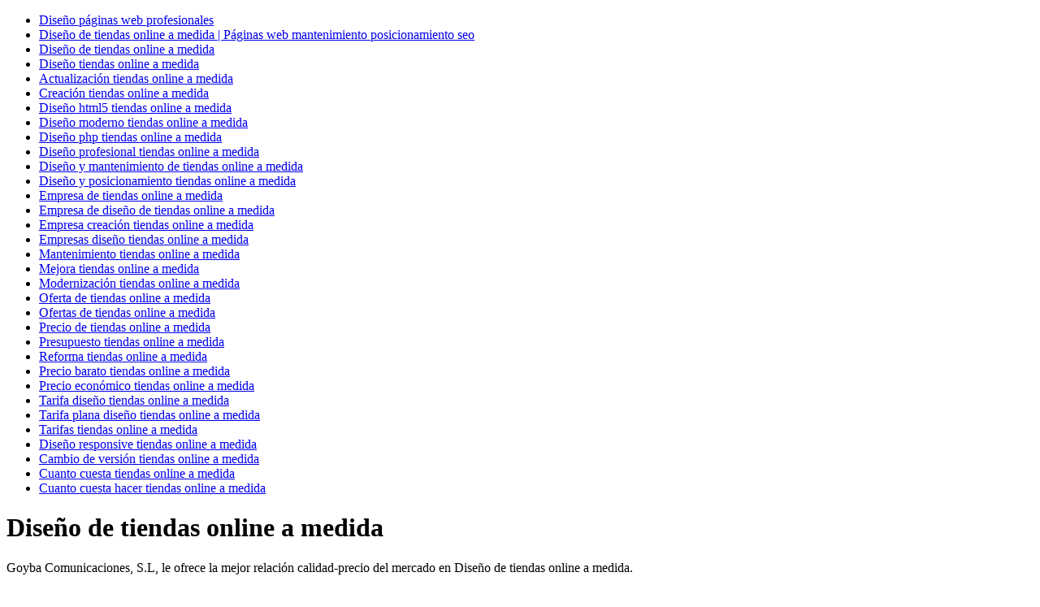

--- FILE ---
content_type: text/html; charset=UTF-8
request_url: https://www.goybacomunicaciones.com/gg3/tiendas_online_a_medida/diseno_de_tiendas_online_a_medida.php
body_size: 1792
content:
<!DOCTYPE html>
<html lang="es">
<head>
<meta charset="utf-8" />
<meta name="viewport" content="width=device-width, initial-scale=1">
<link rel="canonical" href="https://www.goybacomunicaciones.com/gg3/tiendas_online_a_medida/diseno_de_tiendas_online_a_medida.php" />
<meta name="keywords" content="diseño de tiendas online a medida, diseño, de, tiendas, online, a, medida, actualización, creación, html5, moderno, php, profesional, y, mantenimiento, posicionamiento, empresa, empresas, mejora, modernización, oferta, ofertas, precio, presupuesto, reforma, barato, económico, tarifa, plana, tarifas, responsive, cambio, versión, cuanto, cuesta, hacer, diseño, de, tiendas, online, a, medida" />
<meta name="description" content="Diseño de tiendas online a medida. Goyba Comunicaciones, S.L páginas web mantenimiento posicionamiento seo. Diseño de tiendas online a medida. satisfacción garantizada. Diseño de tiendas online a medida páginas web mantenimiento posicionamiento seo." />
<meta name="robots" content="all" />
<meta name="revisit" content="15 days" />
<meta name="author" content="goyba comunicaciones http://www.goyba.com" />
<meta name="VW96.objecttype" content="Business" />
<meta name="distribution" content="global" />
<meta name="resource-type" content="document" />
<meta property="og:locale" content="es_ES" />
<meta property="og:title" content="Diseño de tiendas online a medida"/>
<meta property="og:description" content="Diseño de tiendas online a medida. Goyba Comunicaciones, S.L páginas web mantenimiento posicionamiento seo. Diseño de tiendas online a medida. satisfacción garantizada. Diseño de tiendas online a medida páginas web mantenimiento posicionamiento seo."/>
<meta property="og:url" content="https://www.goybacomunicaciones.com/gg3/tiendas_online_a_medida/diseno_de_tiendas_online_a_medida.php" />
<meta property="og:type" content="article"/>
<meta property="og:site_name" content="Diseño de tiendas online a medida"/>
<meta name="geo.placename" content="Madrid" />
<meta name="geo.region" content="ES-M" />
<meta name="geo.country" content="ES" />
<title>Diseño de tiendas online a medida</title>
<link href="../../webppt/css/global.css" rel="stylesheet" type="text/css" />
</head>
<body>
<div id="enlaces" class="enlaces">
    <ul>
        <li><a href="https://www.goybacomunicaciones.com/index.php" title="Diseño páginas web profesionales">Diseño páginas web profesionales</a></li>
        <li><a href="https://www.goybacomunicaciones.com/gg3/tiendas_online_a_medida/index.php" title="Diseño de tiendas online a medida | Páginas web mantenimiento posicionamiento seo">Diseño de tiendas online a medida | Páginas web mantenimiento posicionamiento seo</a></li>
        <li><a href="https://www.goybacomunicaciones.com/gg3/tiendas_online_a_medida/diseno_de_tiendas_online_a_medida.php" title="Diseño de tiendas online a medida">Diseño de tiendas online a medida</a></li>
        <li><a href="https://www.goybacomunicaciones.com/gg3/tiendas_online_a_medida/diseno_tiendas_online_a_medida.php" title="Diseño tiendas online a medida">Diseño tiendas online a medida</a></li>
        <li><a href="https://www.goybacomunicaciones.com/gg3/tiendas_online_a_medida/actualizacion_tiendas_online_a_medida.php" title="Actualización tiendas online a medida">Actualización tiendas online a medida</a></li>
        <li><a href="https://www.goybacomunicaciones.com/gg3/tiendas_online_a_medida/creacion_tiendas_online_a_medida.php" title="Creación tiendas online a medida">Creación tiendas online a medida</a></li>
        <li><a href="https://www.goybacomunicaciones.com/gg3/tiendas_online_a_medida/diseno_html5_tiendas_online_a_medida.php" title="Diseño html5 tiendas online a medida">Diseño html5 tiendas online a medida</a></li>
        <li><a href="https://www.goybacomunicaciones.com/gg3/tiendas_online_a_medida/diseno_moderno_tiendas_online_a_medida.php" title="Diseño moderno tiendas online a medida">Diseño moderno tiendas online a medida</a></li>
        <li><a href="https://www.goybacomunicaciones.com/gg3/tiendas_online_a_medida/diseno_php_tiendas_online_a_medida.php" title="Diseño php tiendas online a medida">Diseño php tiendas online a medida</a></li>
        <li><a href="https://www.goybacomunicaciones.com/gg3/tiendas_online_a_medida/diseno_profesional_tiendas_online_a_medida.php" title="Diseño profesional tiendas online a medida">Diseño profesional tiendas online a medida</a></li>
        <li><a href="https://www.goybacomunicaciones.com/gg3/tiendas_online_a_medida/diseno_y_mantenimiento_de_tiendas_online_a_medida.php" title="Diseño y mantenimiento de tiendas online a medida">Diseño y mantenimiento de tiendas online a medida</a></li>
        <li><a href="https://www.goybacomunicaciones.com/gg3/tiendas_online_a_medida/diseno_y_posicionamiento_tiendas_online_a_medida.php" title="Diseño y posicionamiento tiendas online a medida">Diseño y posicionamiento tiendas online a medida</a></li>
        <li><a href="https://www.goybacomunicaciones.com/gg3/tiendas_online_a_medida/empresa_de_tiendas_online_a_medida.php" title="Empresa de tiendas online a medida">Empresa de tiendas online a medida</a></li>
        <li><a href="https://www.goybacomunicaciones.com/gg3/tiendas_online_a_medida/empresa_de_diseno_de_tiendas_online_a_medida.php" title="Empresa de diseño de tiendas online a medida">Empresa de diseño de tiendas online a medida</a></li>
        <li><a href="https://www.goybacomunicaciones.com/gg3/tiendas_online_a_medida/empresa_creacion_tiendas_online_a_medida.php" title="Empresa creación tiendas online a medida">Empresa creación tiendas online a medida</a></li>
        <li><a href="https://www.goybacomunicaciones.com/gg3/tiendas_online_a_medida/empresas_diseno_tiendas_online_a_medida.php" title="Empresas diseño tiendas online a medida">Empresas diseño tiendas online a medida</a></li>
        <li><a href="https://www.goybacomunicaciones.com/gg3/tiendas_online_a_medida/mantenimiento_tiendas_online_a_medida.php" title="Mantenimiento tiendas online a medida">Mantenimiento tiendas online a medida</a></li>
        <li><a href="https://www.goybacomunicaciones.com/gg3/tiendas_online_a_medida/mejora_tiendas_online_a_medida.php" title="Mejora tiendas online a medida">Mejora tiendas online a medida</a></li>
        <li><a href="https://www.goybacomunicaciones.com/gg3/tiendas_online_a_medida/modernizacion_tiendas_online_a_medida.php" title="Modernización tiendas online a medida">Modernización tiendas online a medida</a></li>
        <li><a href="https://www.goybacomunicaciones.com/gg3/tiendas_online_a_medida/oferta_de_tiendas_online_a_medida.php" title="Oferta de tiendas online a medida">Oferta de tiendas online a medida</a></li>
        <li><a href="https://www.goybacomunicaciones.com/gg3/tiendas_online_a_medida/ofertas_de_tiendas_online_a_medida.php" title="Ofertas de tiendas online a medida">Ofertas de tiendas online a medida</a></li>
        <li><a href="https://www.goybacomunicaciones.com/gg3/tiendas_online_a_medida/precio_de_tiendas_online_a_medida.php" title="Precio de tiendas online a medida">Precio de tiendas online a medida</a></li>
        <li><a href="https://www.goybacomunicaciones.com/gg3/tiendas_online_a_medida/presupuesto_tiendas_online_a_medida.php" title="Presupuesto tiendas online a medida">Presupuesto tiendas online a medida</a></li>
        <li><a href="https://www.goybacomunicaciones.com/gg3/tiendas_online_a_medida/reforma_tiendas_online_a_medida.php" title="Reforma tiendas online a medida">Reforma tiendas online a medida</a></li>
        <li><a href="https://www.goybacomunicaciones.com/gg3/tiendas_online_a_medida/precio_barato_tiendas_online_a_medida.php" title="Precio barato tiendas online a medida">Precio barato tiendas online a medida</a></li>
        <li><a href="https://www.goybacomunicaciones.com/gg3/tiendas_online_a_medida/precio_economico_tiendas_online_a_medida.php" title="Precio económico tiendas online a medida">Precio económico tiendas online a medida</a></li>
        <li><a href="https://www.goybacomunicaciones.com/gg3/tiendas_online_a_medida/tarifa_diseno_tiendas_online_a_medida.php" title="Tarifa diseño tiendas online a medida">Tarifa diseño tiendas online a medida</a></li>
        <li><a href="https://www.goybacomunicaciones.com/gg3/tiendas_online_a_medida/tarifa_plana_diseno_tiendas_online_a_medida.php" title="Tarifa plana diseño tiendas online a medida">Tarifa plana diseño tiendas online a medida</a></li>
        <li><a href="https://www.goybacomunicaciones.com/gg3/tiendas_online_a_medida/tarifas_tiendas_online_a_medida.php" title="Tarifas tiendas online a medida">Tarifas tiendas online a medida</a></li>
        <li><a href="https://www.goybacomunicaciones.com/gg3/tiendas_online_a_medida/diseno_responsive_tiendas_online_a_medida.php" title="Diseño responsive tiendas online a medida">Diseño responsive tiendas online a medida</a></li>
        <li><a href="https://www.goybacomunicaciones.com/gg3/tiendas_online_a_medida/cambio_de_version_tiendas_online_a_medida.php" title="Cambio de versión tiendas online a medida">Cambio de versión tiendas online a medida</a></li>
        <li><a href="https://www.goybacomunicaciones.com/gg3/tiendas_online_a_medida/cuanto_cuesta_tiendas_online_a_medida.php" title="Cuanto cuesta tiendas online a medida">Cuanto cuesta tiendas online a medida</a></li>
        <li><a href="https://www.goybacomunicaciones.com/gg3/tiendas_online_a_medida/cuanto_cuesta_hacer_tiendas_online_a_medida.php" title="Cuanto cuesta hacer tiendas online a medida">Cuanto cuesta hacer tiendas online a medida</a></li>
    </ul>
</div>
<div class="enlaces">
<h1><a name="diseno_de_tiendas_online_a_medida">Diseño de tiendas online a medida</a></h1>
 <p>Goyba Comunicaciones, S.L, le ofrece la mejor relación calidad-precio del mercado en Diseño de tiendas online a medida.</p>
 <p>Buscar precio de Diseño de tiendas online a medida</p>
 <p>Buscar una promoción o una oferta de Diseño de tiendas online a medida</p>
 <p>Buscar el precio Diseño de tiendas online a medida</p>
 <p>Buscar tarifa de Diseño de tiendas online a medida</p>
 <p>Buscar ofertas de Diseño de tiendas online a medida</p>
 <p>Busco Diseño de tiendas online a medida</p>
 <p>Conseguir Diseño de tiendas online a medida</p>
 <p>Donde hay Diseño de tiendas online a medida</p>
 <p>El mejor precio de Diseño de tiendas online a medida</p>
 <p>Encontrar Diseño de tiendas online a medida</p>
 <p>Información sobre Diseño de tiendas online a medida</p>
 <p>La mejor relación calidad-precio en Diseño de tiendas online a medida</p>
 <p>No encuentro Diseño de tiendas online a medida</p>
 <p>Quiero información de Diseño de tiendas online a medida</p>
 <p>Quiero un Diseño de tiendas online a medida</p>
 <p>Quiero una oferta en Diseño de tiendas online a medida</p>
 <p>Saber el precio de Diseño de tiendas online a medida</p>
 <p>Tarifa de Diseño de tiendas online a medida</p>
 <p>Tarifa oficial de Diseño de tiendas online a medida</p>
 <p>Un Presupuesto para Diseño de tiendas online a medida</p>
 <p>Diseño de tiendas online a medida barata.</p>
 <p>Diseño de tiendas online a medida baratas.</p>
 <p>Diseño de tiendas online a medida barato.</p>
 <p>Diseño de tiendas online a medida baratos.</p>
 <p>Diseño de tiendas online a medida de calidad.</p>
 <p>Diseño de tiendas online a medida económica.</p>
 <p>Diseño de tiendas online a medida económico.</p>
 <p>Diseño de tiendas online a medida en oferta o en promoción.</p>
 <p>Diseño de tiendas online a medida en Madrid, España.</p>
 <p>Diseño de tiendas online a medida hecho y realizado por profesionales.</p>
 <p>Diseño de tiendas online a medida para mi empresa.</p>
 <p>Diseño de tiendas online a medida profesional.</p>
 <p>Diseño de tiendas online a medida sitio y web oficial.</p>
 <p><a href="https://www.goybacomunicaciones.com/gg3/tiendas_online_a_medida/diseno_de_tiendas_online_a_medida.php#diseno_de_tiendas_online_a_medida">Diseño de tiendas online a medida</a></p>
</div>
<div class="centrada" id="iframe">
    <iframe src="https://www.goybacomunicaciones.com" name="diseño páginas web profesionales"></iframe>
</div>
</body>
</html>


--- FILE ---
content_type: text/html; charset=UTF-8
request_url: https://www.goybacomunicaciones.com/
body_size: 1295
content:
<!DOCTYPE html>
<html lang="es">
<head>
<meta charset="utf-8" />
<meta name="viewport" content="width=device-width, initial-scale=1">
<link rel="canonical" href="https://www.goybacomunicaciones.com/index.php" />
<meta name="keywords" content="diseño páginas web profesionales, diseño, páginas, web, profesionales, páginas, web, mantenimiento, posicionamiento, seo, goyba comunicaciones, s.l, diseño, páginas, web, profesionales, página, posicionadas, baratas, económicas, responsive, para, autónomos, móviles, empresa, empresas, Madrid, de, php, profesional, y, mantenimiento, posicionamiento, páginas, web, mantenimiento, posicionamiento, seo, diseño, páginas, web, profesionales, " />
<meta name="description" content="Diseño páginas web profesionales. Goyba Comunicaciones, S.L. Diseño páginas web profesionales páginas web mantenimiento posicionamiento seo. satisfacción garantizada. Diseño páginas web profesionales páginas web mantenimiento posicionamiento seo. " />
<meta name="Classification" content="diseño páginas web profesionales mantenimiento posicionamiento seo tienda online tiendas empresa precio móviles posicionadas Madrid " />
<meta name="robots" content="all" />
<meta name="revisit" content="15 days" />
<meta name="author" content="goyba comunicaciones http://www.goyba.com" />
<meta name="VW96.objecttype" content="Business" />
<meta name="distribution" content="global" />
<meta name="resource-type" content="document" />
<meta property="og:locale" content="es_ES" />
<meta property="og:description" content="Diseño páginas web profesionales. Goyba Comunicaciones, S.L. Diseño páginas web profesionales páginas web mantenimiento posicionamiento seo. satisfacción garantizada. Diseño páginas web profesionales páginas web mantenimiento posicionamiento seo. "/>
<meta property="og:url" content="https://www.goybacomunicaciones.com/index.php" />
<meta property="og:type" content="website"/>
<meta property="og:site_name" content="Diseño páginas web profesionales"/>
<meta name="geo.placename" content="Madrid" />
<meta name="geo.region" content="ES-M" />
<meta name="geo.country" content="ES" />
<title>Diseño páginas web profesionales</title>
<link href="webppt/css/global.css" rel="stylesheet" type="text/css" />
</head>
<body>
<div class="centrada" id="iframe">
    <iframe src="https://www.goyba.net" name="Diseño páginas web profesionales"></iframe>
</div>
<div id="enlaces" class="enlaces">
  <ul>
        <li><a href="https://www.goybacomunicaciones.com/index.php" title="Diseño páginas web profesionales">Diseño páginas web profesionales</a></li>
        <li><a href="https://www.goybacomunicaciones.com/gg3/principal/index.php" title="Diseño páginas web profesionales | Páginas web mantenimiento posicionamiento seo">Diseño páginas web profesionales | Páginas web mantenimiento posicionamiento seo</a></li>
        <li><a href="https://www.goybacomunicaciones.com/gg3/paginas_web/index.php" title="Diseño de páginas web">Diseño de páginas web</a></li>
        <li><a href="https://www.goybacomunicaciones.com/gg3/catalogos_web/index.php" title="Diseño de catálogos web">Diseño de catálogos web</a></li>
        <li><a href="https://www.goybacomunicaciones.com/gg3/web_madrid/index.php" title="Diseño de web Madrid">Diseño de web Madrid</a></li>
        <li><a href="https://www.goybacomunicaciones.com/gg3/pagina_web/index.php" title="Diseño de página web">Diseño de página web</a></li>
        <li><a href="https://www.goybacomunicaciones.com/gg3/paginas_posicionadas/index.php" title="Diseño de páginas posicionadas">Diseño de páginas posicionadas</a></li>
        <li><a href="https://www.goybacomunicaciones.com/gg3/paginas_web_profesionales/index.php" title="Diseño de páginas web profesionales">Diseño de páginas web profesionales</a></li>
        <li><a href="https://www.goybacomunicaciones.com/gg3/paginas_web_modernas/index.php" title="Diseño de páginas web modernas">Diseño de páginas web modernas</a></li>
        <li><a href="https://www.goybacomunicaciones.com/gg3/paginas_web_posicionadas/index.php" title="Diseño de páginas web posicionadas">Diseño de páginas web posicionadas</a></li>
        <li><a href="https://www.goybacomunicaciones.com/gg3/tienda_internet/index.php" title="Diseño de tienda internet">Diseño de tienda internet</a></li>
        <li><a href="https://www.goybacomunicaciones.com/gg3/tienda_online/index.php" title="Diseño de tienda online">Diseño de tienda online</a></li>
        <li><a href="https://www.goybacomunicaciones.com/gg3/tienda_online_a_medida/index.php" title="Diseño de tienda online a medida">Diseño de tienda online a medida</a></li>
        <li><a href="https://www.goybacomunicaciones.com/gg3/tienda_online_madrid/index.php" title="Diseño de tienda online Madrid">Diseño de tienda online Madrid</a></li>
        <li><a href="https://www.goybacomunicaciones.com/gg3/tienda_online_para_moviles/index.php" title="Diseño de tienda online para móviles">Diseño de tienda online para móviles</a></li>
        <li><a href="https://www.goybacomunicaciones.com/gg3/tienda_online_para_smartphone/index.php" title="Diseño de tienda online para smartphone">Diseño de tienda online para smartphone</a></li>
        <li><a href="https://www.goybacomunicaciones.com/gg3/tienda_virtual/index.php" title="Diseño de tienda virtual">Diseño de tienda virtual</a></li>
        <li><a href="https://www.goybacomunicaciones.com/gg3/tienda_web/index.php" title="Diseño de tienda web">Diseño de tienda web</a></li>
        <li><a href="https://www.goybacomunicaciones.com/gg3/tiendas_online/index.php" title="Diseño de tiendas online">Diseño de tiendas online</a></li>
        <li><a href="https://www.goybacomunicaciones.com/gg3/tiendas_online_a_medida/index.php" title="Diseño de tiendas online a medida">Diseño de tiendas online a medida</a></li>
        <li><a href="https://www.goybacomunicaciones.com/gg3/tiendas_virtuales/index.php" title="Diseño de tiendas virtuales">Diseño de tiendas virtuales</a></li>
        <li><a href="https://www.goybacomunicaciones.com/gg3/tiendas_web/index.php" title="Diseño de tiendas web">Diseño de tiendas web</a></li>
        <li><a href="https://www.goybacomunicaciones.com/gg3/web/index.php" title="Diseño de web">Diseño de web</a></li>
        <li><a href="https://www.goybacomunicaciones.com/gg3/web_para_moviles/index.php" title="Diseño de web para móviles">Diseño de web para móviles</a></li>
        <li><a href="https://www.goybacomunicaciones.com/gg3/web_para_smartphone/index.php" title="Diseño de web para smartphone">Diseño de web para smartphone</a></li>
        <li><a href="https://www.goybacomunicaciones.com/gg3/web_para_autonomos/index.php" title="Diseño de web para autónomos">Diseño de web para autónomos</a></li>
        <li><a href="https://www.goybacomunicaciones.com/gg3/web_para_empresa/index.php" title="Diseño de web para empresa">Diseño de web para empresa</a></li>
        <li><a href="https://www.goybacomunicaciones.com/gg3/web_para_empresas/index.php" title="Diseño de web para empresas">Diseño de web para empresas</a></li>
  </ul>
  <p>Diseño páginas web profesionales. Goyba Comunicaciones, S.L. Diseño páginas web profesionales páginas web mantenimiento posicionamiento seo. satisfacción garantizada. Diseño páginas web profesionales páginas web mantenimiento posicionamiento seo. </p>
  <p>diseño páginas web profesionales mantenimiento posicionamiento seo tienda online tiendas empresa precio móviles posicionadas Madrid </p>
  <p>Diseño páginas web profesionales</p>
</div>
</body>
</html>


--- FILE ---
content_type: text/css
request_url: https://www.goyba.net/web_pral/widgets/cookies_3/cookies.css
body_size: 1444
content:
@charset "utf-8";
/* CSS Document */
#barraaceptacion {
    display:none;
    position:fixed;
    left:0px;
    right:0px;
    bottom:0px;
    padding-bottom:20px;
    width:100%;
    text-align:center;
    min-height:40px;
    background-color: rgba(0, 0, 0, 0.5);
    color:#fff;
    z-index:99999;
	max-height:200px;
}
@media (max-width: 767px) {
	#barraaceptacion {
		display:none;
		position:fixed;
		left:0px;
		right:0px;
		bottom:0px;
		padding-bottom:20px;
		width:100%;
		text-align:center;
		min-height:80px;
		background-color: rgba(0, 0, 0, 0.5);
		color:#fff;
		z-index:99999;
	}
}
@media (max-width: 480px) {
	#barraaceptacion {
		display:none;
		position:fixed;
		left:0px;
		right:0px;
		bottom:0px;
		padding-bottom:20px;
		width:100%;
		text-align:center;
		min-height:100px;
		background-color: rgba(0, 0, 0, 0.5);
		color:#fff;
		z-index:99999;
	}	
}
 
.inner2 {
    width:100%;
    position:absolute;
    padding-left:5px;
    font-family:verdana;
    font-size:12px;
    top:20%;
	line-height:1.5em;
}
/* 
.inner a.ok {
    padding:4px;
    color:#00ff2e;
    text-decoration:none;
}

.inner a.info {
    padding-left:5px;
    text-decoration:none;
    color:#faff00;
}
*/
.inner2 a.ok {
	color:#333;
	padding:2px 10px;
	border-radius: 5px 5px 5px 5px;
	-moz-border-radius: 5px 5px 5px 5px;
	-webkit-border-radius: 5px 5px 5px 5px;
	border: 0px solid #000000;
	background-color:#fdc200;
}
.inner2 a.ok:hover {
	color:#000;
}